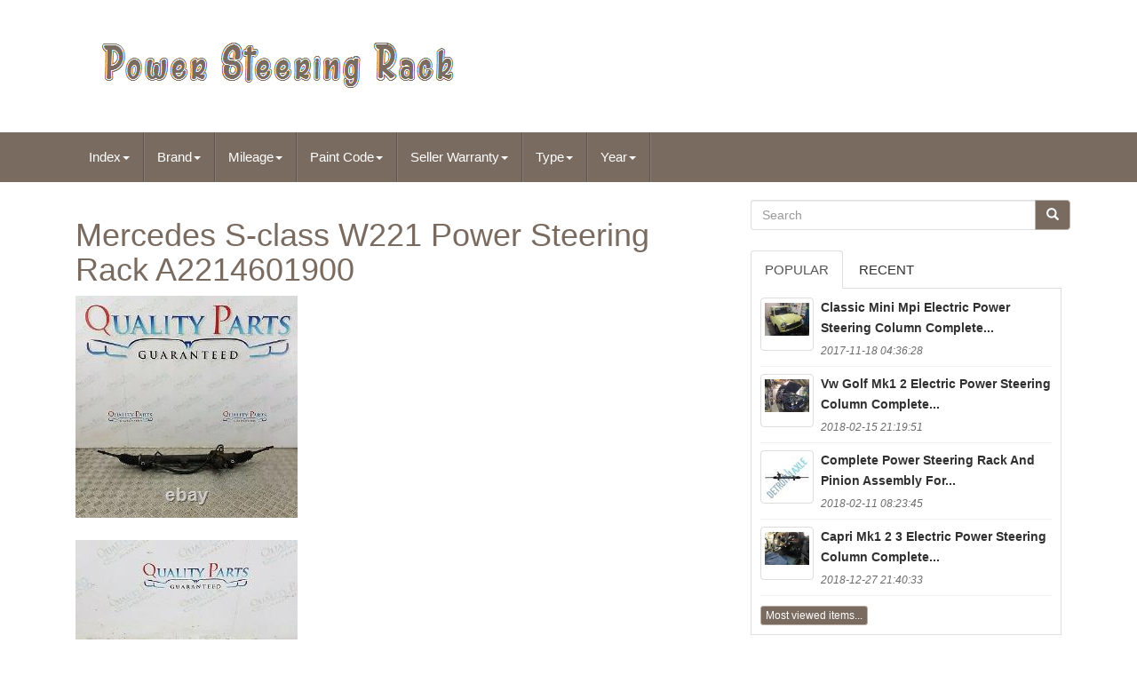

--- FILE ---
content_type: text/html; charset=UTF-8
request_url: https://power-steering-rack.com/mercedes_s_class_w221_power_steering_rack_a2214601900.php
body_size: 6273
content:

 <!doctype html>
  	
 
  <html lang='en'>
	
	  
<head>


		
		<meta http-equiv='content-type' content='text/html; charset=UTF-8'> 
				 <meta charset='UTF-8'> 
 

		 <meta  name='viewport'	content='width=device-width, initial-scale=1'>

		<title>Mercedes S-class W221 Power Steering Rack A2214601900    	</title>

	 

				

	<link	href='https://maxcdn.bootstrapcdn.com/bootstrap/3.3.5/css/bootstrap.min.css' media='all'   rel='stylesheet'  type='text/css'> 
			
			 
 <link rel='stylesheet' href='https://maxcdn.bootstrapcdn.com/font-awesome/4.4.0/css/font-awesome.min.css'>  

		  <link media='all' href='https://power-steering-rack.com/boxa.css'  rel='stylesheet' type='text/css'>	 


		
			  <link	type='text/css' media='all' rel='stylesheet'  href='https://power-steering-rack.com/jssocials.css'> 
		 

<link	href='https://power-steering-rack.com/jssocials-theme-flat.css' type='text/css'  rel='stylesheet'   media='all'> 
	
	

		  	<script   type='text/javascript'  src='https://ajax.googleapis.com/ajax/libs/jquery/2.1.3/jquery.min.js'>    	 </script>
		
	 <script  type='text/javascript'  src='https://maxcdn.bootstrapcdn.com/bootstrap/3.3.5/js/bootstrap.min.js'>   </SCRIPT>
			
 <script src='https://power-steering-rack.com/jssocials.min.js' type='text/javascript'>
  	  	</script> 
		
		 <script async  type='text/javascript'  src='https://power-steering-rack.com/rylubixika.js'>	 </script>	
	
		
	<script src='https://power-steering-rack.com/jyxyzeku.js' type='text/javascript' async>
  </script> 


				 	
<script	async src='https://power-steering-rack.com/ramukurer.js'  type='text/javascript'> 
 </script>	  	 
	 
	</head> 
 

	

	  
		
  <body	data-id='265455275412'>
 


	
<div id='page'>	  
	 





	
<div   class='container header-area'>


	

	 <header class='site-header col-sm-12'> 			

		
		
<div class='site-branding col-md-12'> 
 
		
			  
<h2 class='site-title'>	 		 	  
				
				 
	<a href='https://power-steering-rack.com/'>   
					
<img alt='Power Steering Rack' src='https://power-steering-rack.com/power_steering_rack.gif'>	

  
					
</a> 
				
			

</H2>
						
		 	 </div>   	
		
	 
	</header>
	

 </div> 
						



 <nav  class='navbar navbar-default'>   
 

	  		
 <div	class='container'> 	
 
		
			 

<div class='navbar-header'>
		
		
			 <button  class='navbar-toggle'	data-toggle='collapse'   data-target='.navbar-ex1-collapse' type='button'>    
				
					 <span class='icon-bar'>     </span> 
				  	

 <span class='icon-bar'>
 
 
	
 </span>
		  
				   
<span class='icon-bar'>
 
</span>
 								 
				
				 </BUTTON>
					 
		 		
</div>	
 
		
		
<div class='collapse navbar-collapse navbar-ex1-collapse'>
<ul class='nav navbar-nav'>
<li><a data-toggle='dropdown' class='dropdown-toggle' href='#'>Index<span class='caret'></span></a>
<ul class='dropdown-menu'>
	<li><a href='https://power-steering-rack.com/'><span class='glyphicon glyphicon-home'></span>&nbsp;&nbsp;Index</a></li>
	<li><a href='https://power-steering-rack.com/recent_items_power_steering_rack.php'><span class='glyphicon glyphicon-flash'></span>&nbsp;&nbsp;Recent items</a></li>
	<li><a href='https://power-steering-rack.com/most_viewed_items_power_steering_rack.php'><span class='glyphicon glyphicon-heart'></span>&nbsp;&nbsp;Most viewed items</a></li>
	<li><a href='https://power-steering-rack.com/latest_videos_power_steering_rack.php'><span class='glyphicon glyphicon-film'></span>&nbsp;&nbsp;Latest videos</a></li>
</ul>
</li>

<li><a data-toggle='dropdown' class='dropdown-toggle' href='#'>Brand<span class='caret'></span></a>
<ul class='dropdown-menu'>
	<li><a href='https://power-steering-rack.com/brand/audi.php'>Audi (213)</a></li>
	<li><a href='https://power-steering-rack.com/brand/bmw.php'>Bmw (577)</a></li>
	<li><a href='https://power-steering-rack.com/brand/bmw_genuine_oe.php'>Bmw (genuine Oe) (96)</a></li>
	<li><a href='https://power-steering-rack.com/brand/buyautoparts.php'>Buyautoparts (203)</a></li>
	<li><a href='https://power-steering-rack.com/brand/citroen.php'>Citroën (62)</a></li>
	<li><a href='https://power-steering-rack.com/brand/detroit_axle.php'>Detroit Axle (312)</a></li>
	<li><a href='https://power-steering-rack.com/brand/ford.php'>Ford (378)</a></li>
	<li><a href='https://power-steering-rack.com/brand/honda.php'>Honda (83)</a></li>
	<li><a href='https://power-steering-rack.com/brand/land_rover.php'>Land Rover (93)</a></li>
	<li><a href='https://power-steering-rack.com/brand/mercedes.php'>Mercedes (119)</a></li>
	<li><a href='https://power-steering-rack.com/brand/mercedes_benz.php'>Mercedes-benz (271)</a></li>
	<li><a href='https://power-steering-rack.com/brand/mitsubishi.php'>Mitsubishi (64)</a></li>
	<li><a href='https://power-steering-rack.com/brand/nissan.php'>Nissan (80)</a></li>
	<li><a href='https://power-steering-rack.com/brand/peugeot.php'>Peugeot (111)</a></li>
	<li><a href='https://power-steering-rack.com/brand/psr_direct_ltd.php'>Psr Direct Ltd. (109)</a></li>
	<li><a href='https://power-steering-rack.com/brand/shaftec.php'>Shaftec (56)</a></li>
	<li><a href='https://power-steering-rack.com/brand/toyota.php'>Toyota (115)</a></li>
	<li><a href='https://power-steering-rack.com/brand/vauxhall.php'>Vauxhall (121)</a></li>
	<li><a href='https://power-steering-rack.com/brand/volkswagen.php'>Volkswagen (194)</a></li>
	<li><a href='https://power-steering-rack.com/brand/volvo.php'>Volvo (154)</a></li>
	<li><a href='https://power-steering-rack.com/recent_items_power_steering_rack.php'>Other (3311)</a></li>
</ul>
</li>

<li><a data-toggle='dropdown' class='dropdown-toggle' href='#'>Mileage<span class='caret'></span></a>
<ul class='dropdown-menu'>
	<li><a href='https://power-steering-rack.com/mileage/10178.php'>10178 (2)</a></li>
	<li><a href='https://power-steering-rack.com/mileage/29000.php'>29000 (2)</a></li>
	<li><a href='https://power-steering-rack.com/mileage/50000.php'>50000 (2)</a></li>
	<li><a href='https://power-steering-rack.com/mileage/51213.php'>51213 (2)</a></li>
	<li><a href='https://power-steering-rack.com/mileage/56000.php'>56000 (3)</a></li>
	<li><a href='https://power-steering-rack.com/mileage/63000.php'>63000 (2)</a></li>
	<li><a href='https://power-steering-rack.com/mileage/69328.php'>69328 (3)</a></li>
	<li><a href='https://power-steering-rack.com/mileage/79653.php'>79653 (2)</a></li>
	<li><a href='https://power-steering-rack.com/mileage/81897.php'>81897 (2)</a></li>
	<li><a href='https://power-steering-rack.com/mileage/84048.php'>84048 (2)</a></li>
	<li><a href='https://power-steering-rack.com/mileage/86408.php'>86408 (2)</a></li>
	<li><a href='https://power-steering-rack.com/mileage/86892.php'>86892 (2)</a></li>
	<li><a href='https://power-steering-rack.com/mileage/90000.php'>90000 (2)</a></li>
	<li><a href='https://power-steering-rack.com/mileage/99999.php'>99999 (24)</a></li>
	<li><a href='https://power-steering-rack.com/mileage/107458.php'>107458 (2)</a></li>
	<li><a href='https://power-steering-rack.com/mileage/107887.php'>107887 (2)</a></li>
	<li><a href='https://power-steering-rack.com/mileage/155251.php'>155251 (2)</a></li>
	<li><a href='https://power-steering-rack.com/mileage/180000.php'>180000 (3)</a></li>
	<li><a href='https://power-steering-rack.com/mileage/186996.php'>186996 (2)</a></li>
	<li><a href='https://power-steering-rack.com/mileage/999999.php'>999999 (102)</a></li>
	<li><a href='https://power-steering-rack.com/recent_items_power_steering_rack.php'>Other (6557)</a></li>
</ul>
</li>

<li><a data-toggle='dropdown' class='dropdown-toggle' href='#'>Paint Code<span class='caret'></span></a>
<ul class='dropdown-menu'>
	<li><a href='https://power-steering-rack.com/paint_code/10u_474.php'>10u (474) (4)</a></li>
	<li><a href='https://power-steering-rack.com/paint_code/873_corris_grey.php'>873 Corris Grey (3)</a></li>
	<li><a href='https://power-steering-rack.com/paint_code/arctic_white_mb_9147.php'>Arctic White Mb 9147 (10)</a></li>
	<li><a href='https://power-steering-rack.com/paint_code/b4_b9a.php'>B4 / B9a (9)</a></li>
	<li><a href='https://power-steering-rack.com/paint_code/blue_metallic.php'>Blue Metallic (2)</a></li>
	<li><a href='https://power-steering-rack.com/paint_code/boulder_grey.php'>Boulder Grey (2)</a></li>
	<li><a href='https://power-steering-rack.com/paint_code/calcite_white_650.php'>Calcite White 650 (4)</a></li>
	<li><a href='https://power-steering-rack.com/paint_code/cosmos_black_191.php'>Cosmos Black 191 (5)</a></li>
	<li><a href='https://power-steering-rack.com/paint_code/frozen_white.php'>Frozen White (3)</a></li>
	<li><a href='https://power-steering-rack.com/paint_code/jupiter_red_589.php'>Jupiter Red 589 (2)</a></li>
	<li><a href='https://power-steering-rack.com/paint_code/lava_blue_w5q.php'>Lava Blue W5q (3)</a></li>
	<li><a href='https://power-steering-rack.com/paint_code/magnetic_grey_1g3.php'>Magnetic Grey 1g3 (2)</a></li>
	<li><a href='https://power-steering-rack.com/paint_code/panther_black.php'>Panther Black (3)</a></li>
	<li><a href='https://power-steering-rack.com/paint_code/polar_silver_761.php'>Polar Silver 761 (5)</a></li>
	<li><a href='https://power-steering-rack.com/paint_code/polar_white_149.php'>Polar White 149 (2)</a></li>
	<li><a href='https://power-steering-rack.com/paint_code/silver.php'>Silver (4)</a></li>
	<li><a href='https://power-steering-rack.com/paint_code/silver_gan_176.php'>Silver Gan 176 (2)</a></li>
	<li><a href='https://power-steering-rack.com/paint_code/unk.php'>Unk (4)</a></li>
	<li><a href='https://power-steering-rack.com/paint_code/unknown.php'>Unknown (102)</a></li>
	<li><a href='https://power-steering-rack.com/paint_code/white.php'>White (3)</a></li>
	<li><a href='https://power-steering-rack.com/recent_items_power_steering_rack.php'>Other (6548)</a></li>
</ul>
</li>

<li><a data-toggle='dropdown' class='dropdown-toggle' href='#'>Seller Warranty<span class='caret'></span></a>
<ul class='dropdown-menu'>
	<li><a href='https://power-steering-rack.com/seller_warranty/1_month.php'>1 Month (27)</a></li>
	<li><a href='https://power-steering-rack.com/seller_warranty/1_months.php'>1 Months (5)</a></li>
	<li><a href='https://power-steering-rack.com/seller_warranty/1_year.php'>1 Year (56)</a></li>
	<li><a href='https://power-steering-rack.com/seller_warranty/2_years.php'>2 Years (25)</a></li>
	<li><a href='https://power-steering-rack.com/seller_warranty/3_months.php'>3 Months (62)</a></li>
	<li><a href='https://power-steering-rack.com/seller_warranty/30_days.php'>30 Days (18)</a></li>
	<li><a href='https://power-steering-rack.com/seller_warranty/9_months.php'>9 Months (2)</a></li>
	<li><a href='https://power-steering-rack.com/recent_items_power_steering_rack.php'>Other (6527)</a></li>
</ul>
</li>

<li><a data-toggle='dropdown' class='dropdown-toggle' href='#'>Type<span class='caret'></span></a>
<ul class='dropdown-menu'>
	<li><a href='https://power-steering-rack.com/type/gear.php'>Gear (40)</a></li>
	<li><a href='https://power-steering-rack.com/type/kit.php'>Kit (5)</a></li>
	<li><a href='https://power-steering-rack.com/type/pinion.php'>Pinion (15)</a></li>
	<li><a href='https://power-steering-rack.com/type/power.php'>Power (5)</a></li>
	<li><a href='https://power-steering-rack.com/type/power_steering_pump.php'>Power Steering Pump (18)</a></li>
	<li><a href='https://power-steering-rack.com/type/power_steering_rack.php'>Power Steering Rack (53)</a></li>
	<li><a href='https://power-steering-rack.com/type/rack.php'>Rack (8)</a></li>
	<li><a href='https://power-steering-rack.com/type/rack_pinion.php'>Rack & Pinion (107)</a></li>
	<li><a href='https://power-steering-rack.com/type/rack_pinion_body.php'>Rack & Pinion Body (11)</a></li>
	<li><a href='https://power-steering-rack.com/type/sports_convertible.php'>Sports / Convertible (2)</a></li>
	<li><a href='https://power-steering-rack.com/type/steering.php'>Steering (170)</a></li>
	<li><a href='https://power-steering-rack.com/type/steering_box.php'>Steering Box (4)</a></li>
	<li><a href='https://power-steering-rack.com/type/steering_box_rack.php'>Steering Box / Rack (9)</a></li>
	<li><a href='https://power-steering-rack.com/type/steering_gear.php'>Steering Gear (21)</a></li>
	<li><a href='https://power-steering-rack.com/type/steering_gear_box.php'>Steering Gear / Box (42)</a></li>
	<li><a href='https://power-steering-rack.com/type/steering_gear_rack.php'>Steering Gear Rack (5)</a></li>
	<li><a href='https://power-steering-rack.com/type/steering_rack.php'>Steering Rack (2876)</a></li>
	<li><a href='https://power-steering-rack.com/type/steering_rack_lhd.php'>Steering Rack Lhd (6)</a></li>
	<li><a href='https://power-steering-rack.com/type/subframe.php'>Subframe (4)</a></li>
	<li><a href='https://power-steering-rack.com/type/susp_steering.php'>Susp / Steering (7)</a></li>
	<li><a href='https://power-steering-rack.com/recent_items_power_steering_rack.php'>Other (3314)</a></li>
</ul>
</li>

<li><a data-toggle='dropdown' class='dropdown-toggle' href='#'>Year<span class='caret'></span></a>
<ul class='dropdown-menu'>
	<li><a href='https://power-steering-rack.com/year/1998_2005.php'>1998-2005 (25)</a></li>
	<li><a href='https://power-steering-rack.com/year/2002_2014.php'>2002-2014 (17)</a></li>
	<li><a href='https://power-steering-rack.com/year/2004.php'>2004 (14)</a></li>
	<li><a href='https://power-steering-rack.com/year/2005.php'>2005 (14)</a></li>
	<li><a href='https://power-steering-rack.com/year/2007.php'>2007 (18)</a></li>
	<li><a href='https://power-steering-rack.com/year/2008.php'>2008 (21)</a></li>
	<li><a href='https://power-steering-rack.com/year/2009.php'>2009 (25)</a></li>
	<li><a href='https://power-steering-rack.com/year/2010.php'>2010 (28)</a></li>
	<li><a href='https://power-steering-rack.com/year/2011.php'>2011 (33)</a></li>
	<li><a href='https://power-steering-rack.com/year/2012.php'>2012 (38)</a></li>
	<li><a href='https://power-steering-rack.com/year/2013.php'>2013 (45)</a></li>
	<li><a href='https://power-steering-rack.com/year/2014.php'>2014 (48)</a></li>
	<li><a href='https://power-steering-rack.com/year/2015.php'>2015 (48)</a></li>
	<li><a href='https://power-steering-rack.com/year/2016.php'>2016 (32)</a></li>
	<li><a href='https://power-steering-rack.com/year/2017.php'>2017 (40)</a></li>
	<li><a href='https://power-steering-rack.com/year/2018.php'>2018 (20)</a></li>
	<li><a href='https://power-steering-rack.com/year/2019.php'>2019 (19)</a></li>
	<li><a href='https://power-steering-rack.com/year/2020.php'>2020 (15)</a></li>
	<li><a href='https://power-steering-rack.com/year/2021.php'>2021 (16)</a></li>
	<li><a href='https://power-steering-rack.com/year/2023.php'>2023 (17)</a></li>
	<li><a href='https://power-steering-rack.com/recent_items_power_steering_rack.php'>Other (6189)</a></li>
</ul>
</li>

</ul>
</div>

		
	  
 </div>	

	
  
 </NAV>
			 	
<div class='site-content container'  id='content'>  

	 
<div id='primary'   class='content-area col-sm-12 col-md-8'>	
		
		  
<div  class='entry-content'> 
			
			 <h1 class="[base64]">Mercedes S-class W221 Power Steering Rack A2214601900 </h1>

<img class="ehdKi2h" src="https://power-steering-rack.com/menybaxy/Mercedes_S_class_W221_Power_Steering_Rack_A2214601900_01_bow.jpg" title="Mercedes S-class W221 Power Steering Rack A2214601900" alt="Mercedes S-class W221 Power Steering Rack A2214601900"/>
<br/>	 <br/> 
<img class="ehdKi2h" src="https://power-steering-rack.com/menybaxy/Mercedes_S_class_W221_Power_Steering_Rack_A2214601900_02_mdb.jpg" title="Mercedes S-class W221 Power Steering Rack A2214601900" alt="Mercedes S-class W221 Power Steering Rack A2214601900"/> 		   <br/> 
 <br/>  <img class="ehdKi2h" src="https://power-steering-rack.com/menybaxy/Mercedes_S_class_W221_Power_Steering_Rack_A2214601900_03_xj.jpg" title="Mercedes S-class W221 Power Steering Rack A2214601900" alt="Mercedes S-class W221 Power Steering Rack A2214601900"/>	 
<br/> 

<br/>  	<img class="ehdKi2h" src="https://power-steering-rack.com/menybaxy/Mercedes_S_class_W221_Power_Steering_Rack_A2214601900_04_muk.jpg" title="Mercedes S-class W221 Power Steering Rack A2214601900" alt="Mercedes S-class W221 Power Steering Rack A2214601900"/> 


<br/>


 
<br/>
 
 <img class="ehdKi2h" src="https://power-steering-rack.com/menybaxy/Mercedes_S_class_W221_Power_Steering_Rack_A2214601900_05_ez.jpg" title="Mercedes S-class W221 Power Steering Rack A2214601900" alt="Mercedes S-class W221 Power Steering Rack A2214601900"/>

<br/>	
<br/>



	 
<img class="ehdKi2h" src="https://power-steering-rack.com/menybaxy/Mercedes_S_class_W221_Power_Steering_Rack_A2214601900_06_vxmj.jpg" title="Mercedes S-class W221 Power Steering Rack A2214601900" alt="Mercedes S-class W221 Power Steering Rack A2214601900"/><br/> 	<br/> 

  


<img class="ehdKi2h" src="https://power-steering-rack.com/menybaxy/Mercedes_S_class_W221_Power_Steering_Rack_A2214601900_07_slkc.jpg" title="Mercedes S-class W221 Power Steering Rack A2214601900" alt="Mercedes S-class W221 Power Steering Rack A2214601900"/>
 
	
 <br/>
 		 <br/><img class="ehdKi2h" src="https://power-steering-rack.com/menybaxy/Mercedes_S_class_W221_Power_Steering_Rack_A2214601900_08_el.jpg" title="Mercedes S-class W221 Power Steering Rack A2214601900" alt="Mercedes S-class W221 Power Steering Rack A2214601900"/> <br/> 
 <br/>   
  		<img class="ehdKi2h" src="https://power-steering-rack.com/menybaxy/Mercedes_S_class_W221_Power_Steering_Rack_A2214601900_09_he.jpg" title="Mercedes S-class W221 Power Steering Rack A2214601900" alt="Mercedes S-class W221 Power Steering Rack A2214601900"/>
<br/> 	<br/>	<img class="ehdKi2h" src="https://power-steering-rack.com/menybaxy/Mercedes_S_class_W221_Power_Steering_Rack_A2214601900_10_mdhh.jpg" title="Mercedes S-class W221 Power Steering Rack A2214601900" alt="Mercedes S-class W221 Power Steering Rack A2214601900"/>
 <br/> 	<br/> 	
<img class="ehdKi2h" src="https://power-steering-rack.com/menybaxy/Mercedes_S_class_W221_Power_Steering_Rack_A2214601900_11_ujfw.jpg" title="Mercedes S-class W221 Power Steering Rack A2214601900" alt="Mercedes S-class W221 Power Steering Rack A2214601900"/>  	
<br/>	

<br/>    
	<img class="ehdKi2h" src="https://power-steering-rack.com/menybaxy/Mercedes_S_class_W221_Power_Steering_Rack_A2214601900_12_zlcl.jpg" title="Mercedes S-class W221 Power Steering Rack A2214601900" alt="Mercedes S-class W221 Power Steering Rack A2214601900"/> 	<br/>  	<br/>	

<img class="ehdKi2h" src="https://power-steering-rack.com/hexi.gif" title="Mercedes S-class W221 Power Steering Rack A2214601900" alt="Mercedes S-class W221 Power Steering Rack A2214601900"/>  <img class="ehdKi2h" src="https://power-steering-rack.com/jagewedo.gif" title="Mercedes S-class W221 Power Steering Rack A2214601900" alt="Mercedes S-class W221 Power Steering Rack A2214601900"/>	<br> 	 	<br>	
	
	
<div>
 
 All our parts come from a used vehicle and. Might have signs of normal wear like scruffs, rust marks and scratches. We take pictures of every single item, so you can see its exact condition. PARTS SHOWN IN PICTURE IS WHAT YOU WILL RECEIVE unless the description states differently. 
</div>

 You MUST KNOW YOUR PART NUMBER. If you have any doubts - check with your local dealer or other sources to make sure that you're purchasing the right part. Most electronic parts such as Radio's, ECU's, etc may need to be CODED by Auto Electric Specialist. We do not guarantee colour matching on any parts unless a colour code provided. We ready to sort it out ASAP. Every item has secret mark and seal. Guarantee void if seal is broken. If you are reporting that item is faulty, only a PROFESSIONAL explanation by the garage will be accepted. <div>	  
 (scanned or photographed diagnostic report). All our parts are marked and will be inspected once received. We're not responsible for installation errors, labour expenses and/or any other expenses that may occur. This item is in the category "Vehicle Parts & Accessories\Car Parts & Accessories\Steering & Suspension\Gearboxes, Racks & Pinions".</div> 	
 
 <div>
  ml6" and is located in this country: GB. This item can be shipped to all countries in Europe.

 
<ul>
<li>Manufacturer Part Number: A2214601900</li>
<li>Brand: Mercedes-Benz</li>
<li>Reference OE/OEM Number: A2214601900</li>
<li>Type: Steering Rack</li>
	 
</ul> 

	</div> 

	<br>

 <img class="ehdKi2h" src="https://power-steering-rack.com/hexi.gif" title="Mercedes S-class W221 Power Steering Rack A2214601900" alt="Mercedes S-class W221 Power Steering Rack A2214601900"/>  <img class="ehdKi2h" src="https://power-steering-rack.com/jagewedo.gif" title="Mercedes S-class W221 Power Steering Rack A2214601900" alt="Mercedes S-class W221 Power Steering Rack A2214601900"/>		<br> 
		 </div> 
  
		
	 
</div>
	
	<div   class='widget-area col-sm-12 col-md-4'  id='secondary'> 
   
		
		 <div id='search-2' class='widget widget_search'>
 
	
			
  

<!--=================================================================================================-->
<form action='https://power-steering-rack.com/vebityjy.php'   class='search-form form-inline'  role='search'  method='GET'>

				<div class='input-group'>
  
 		 	
					
					
	<input name='Search'	value=''  class='search-field form-control' placeholder='Search' type='search'>
  
  
					  		<span  class='input-group-btn'> 
	
						
						 <button  class='search-submit btn btn-primary' type='submit'>   	


							

<span class='glyphicon glyphicon-search'></span> 
 
						


</button>
 
					
					 </span> 
				
				 
 
</div>  

	
			
					

  </form>

  

	
			
		
</div>		  
		
		
		
		 
 	<div class='widget tabbed'>	
 		   

			 <div  class='tabs-wrapper'>  	
			
				  
	


<ul class='nav nav-tabs'>	
		
 			  
					  <li  class='active'> 

						 <a href='#popular-posts'  data-toggle='tab'>


Popular
	</a>	 
 
 
						
						 
</LI>
					
   <li>

 
					
						    <a href='#recent' data-toggle='tab'>
 	Recent	 	

 
</a>     	
					
					   </li> 

				
				
</ul> 
	 	  
			
				 <div  class='tab-content'> 	
					
							 
 <ul  class='tab-pane active' id='popular-posts'>
  
						
						<li><a class="tab-thumb thumbnail" href="https://power-steering-rack.com/classic_mini_mpi_electric_power_steering_column_complete_easysteer_pas_kit_rack.php" title="Classic Mini Mpi Electric Power Steering Column Complete Easysteer Pas Kit Rack">
<img src="https://power-steering-rack.com/menybaxy/Classic_mini_mpi_electric_power_steering_column_complete_easysteer_pas_kit_rack_01_rvr.jpg" alt="Classic Mini Mpi Electric Power Steering Column Complete Easysteer Pas Kit Rack"/>
</a>
<div class="content"><a class="tab-entry" href="https://power-steering-rack.com/classic_mini_mpi_electric_power_steering_column_complete_easysteer_pas_kit_rack.php" title="Classic Mini Mpi Electric Power Steering Column Complete Easysteer Pas Kit Rack">
Classic Mini Mpi Electric Power Steering Column Complete...</a><i>2017-11-18 04:36:28</i>
</div></li><li><a class="tab-thumb thumbnail" href="https://power-steering-rack.com/vw_golf_mk1_2_electric_power_steering_column_complete_easysteer_pas_eps_kit_rack_2.php" title="Vw Golf Mk1 2 Electric Power Steering Column Complete Easysteer Pas Eps Kit Rack">
<img src="https://power-steering-rack.com/menybaxy/Vw_golf_mk1_2_electric_power_steering_column_complete_easysteer_pas_eps_kit_rack_01_igc.jpg" alt="Vw Golf Mk1 2 Electric Power Steering Column Complete Easysteer Pas Eps Kit Rack"/>
</a>
<div class="content"><a class="tab-entry" href="https://power-steering-rack.com/vw_golf_mk1_2_electric_power_steering_column_complete_easysteer_pas_eps_kit_rack_2.php" title="Vw Golf Mk1 2 Electric Power Steering Column Complete Easysteer Pas Eps Kit Rack">
Vw Golf Mk1 2 Electric Power Steering Column Complete...</a><i>2018-02-15 21:19:51</i>
</div></li><li><a class="tab-thumb thumbnail" href="https://power-steering-rack.com/complete_power_steering_rack_and_pinion_assembly_for_2001_2003_toyota_rav4_2.php" title="Complete Power Steering Rack And Pinion Assembly For 2001-2003 Toyota Rav4">
<img src="https://power-steering-rack.com/menybaxy/Complete_Power_Steering_Rack_and_Pinion_Assembly_for_2001_2003_Toyota_RAV4_01_aoiw.jpg" alt="Complete Power Steering Rack And Pinion Assembly For 2001-2003 Toyota Rav4"/>
</a>
<div class="content"><a class="tab-entry" href="https://power-steering-rack.com/complete_power_steering_rack_and_pinion_assembly_for_2001_2003_toyota_rav4_2.php" title="Complete Power Steering Rack And Pinion Assembly For 2001-2003 Toyota Rav4">
Complete Power Steering Rack And Pinion Assembly For...</a><i>2018-02-11 08:23:45</i>
</div></li><li><a class="tab-thumb thumbnail" href="https://power-steering-rack.com/capri_mk1_2_3_electric_power_steering_column_complete_easysteer_pas_eps_kit_rack_3.php" title="Capri Mk1 2 3 Electric Power Steering Column Complete Easysteer Pas Eps Kit Rack">
<img src="https://power-steering-rack.com/menybaxy/Capri_mk1_2_3_electric_power_steering_column_complete_easysteer_pas_eps_kit_rack_01_xju.jpg" alt="Capri Mk1 2 3 Electric Power Steering Column Complete Easysteer Pas Eps Kit Rack"/>
</a>
<div class="content"><a class="tab-entry" href="https://power-steering-rack.com/capri_mk1_2_3_electric_power_steering_column_complete_easysteer_pas_eps_kit_rack_3.php" title="Capri Mk1 2 3 Electric Power Steering Column Complete Easysteer Pas Eps Kit Rack">
Capri Mk1 2 3 Electric Power Steering Column Complete...</a><i>2018-12-27 21:40:33</i>
</div></li><li><div class="content"><a class="btn btn-primary btn-xs" href="https://power-steering-rack.com/most_viewed_items_power_steering_rack.php" title="Most viewed items">Most viewed items...</a>
</div>
</li>

						
					
						 
 
</ul>    

					<ul id='recent'	class='tab-pane'> 

 
					
						<li><a class="tab-thumb thumbnail" href="https://power-steering-rack.com/vw_caddy_mk3_power_steering_rack_2003_2015_gen_2_outright_purchase.php" title="Vw Caddy Mk3 Power Steering Rack 2003 -2015 Gen 2 (outright Purchase)">
<img src="https://power-steering-rack.com/menybaxy/VW_Caddy_Mk3_Power_Steering_Rack_2003_2015_Gen_2_Outright_Purchase_01_ci.jpg" alt="Vw Caddy Mk3 Power Steering Rack 2003 -2015 Gen 2 (outright Purchase)"/>
</a>
<div class="content"><a class="tab-entry" href="https://power-steering-rack.com/vw_caddy_mk3_power_steering_rack_2003_2015_gen_2_outright_purchase.php" title="Vw Caddy Mk3 Power Steering Rack 2003 -2015 Gen 2 (outright Purchase)">
Vw Caddy Mk3 Power Steering Rack 2003 2015 Gen 2...</a><i>2026-01-31 03:55:37</i>
</div></li><li><a class="tab-thumb thumbnail" href="https://power-steering-rack.com/2020_volkswagen_tiguan_1_5_tsi_mk2_5drs_estate_auto_power_steering_rack.php" title="2020 Volkswagen Tiguan 1.5 Tsi Mk2 5drs Estate Auto Power Steering Rack">
<img src="https://power-steering-rack.com/menybaxy/2020_Volkswagen_Tiguan_1_5_Tsi_Mk2_5drs_Estate_Auto_Power_Steering_Rack_01_zr.jpg" alt="2020 Volkswagen Tiguan 1.5 Tsi Mk2 5drs Estate Auto Power Steering Rack"/>
</a>
<div class="content"><a class="tab-entry" href="https://power-steering-rack.com/2020_volkswagen_tiguan_1_5_tsi_mk2_5drs_estate_auto_power_steering_rack.php" title="2020 Volkswagen Tiguan 1.5 Tsi Mk2 5drs Estate Auto Power Steering Rack">
2020 Volkswagen Tiguan 15 Tsi Mk2 5drs Estate Auto Power...</a><i>2026-01-30 15:52:39</i>
</div></li><li><a class="tab-thumb thumbnail" href="https://power-steering-rack.com/skoda_octavia_mk2_power_steering_rack_2004_2013_gen_3_rack_outright_purchase.php" title="Skoda Octavia Mk2 Power Steering Rack 2004 -2013 Gen 3 Rack (outright Purchase)">
<img src="https://power-steering-rack.com/menybaxy/Skoda_Octavia_MK2_Power_Steering_Rack_2004_2013_Gen_3_rack_Outright_Purchase_01_bn.jpg" alt="Skoda Octavia Mk2 Power Steering Rack 2004 -2013 Gen 3 Rack (outright Purchase)"/>
</a>
<div class="content"><a class="tab-entry" href="https://power-steering-rack.com/skoda_octavia_mk2_power_steering_rack_2004_2013_gen_3_rack_outright_purchase.php" title="Skoda Octavia Mk2 Power Steering Rack 2004 -2013 Gen 3 Rack (outright Purchase)">
Skoda Octavia Mk2 Power Steering Rack 2004 2013 Gen 3...</a><i>2026-01-30 03:51:38</i>
</div></li><li><a class="tab-thumb thumbnail" href="https://power-steering-rack.com/nissan_leaf_power_steering_rack_3nm0ar0_mk1_2010_2017_3.php" title="Nissan Leaf Power Steering Rack 3nm0ar0 Mk1 2010 2017">
<img src="https://power-steering-rack.com/menybaxy/Nissan_Leaf_Power_Steering_Rack_3nm0ar0_Mk1_2010_2017_01_pox.jpg" alt="Nissan Leaf Power Steering Rack 3nm0ar0 Mk1 2010 2017"/>
</a>
<div class="content"><a class="tab-entry" href="https://power-steering-rack.com/nissan_leaf_power_steering_rack_3nm0ar0_mk1_2010_2017_3.php" title="Nissan Leaf Power Steering Rack 3nm0ar0 Mk1 2010 2017">
Nissan Leaf Power Steering Rack 3nm0ar0 Mk1 2010 2017</a><i>2026-01-29 15:48:39</i>
</div></li><li><div class="content"><a class="btn btn-primary btn-xs" href="https://power-steering-rack.com/recent_items_power_steering_rack.php" title="Recent items">Recent items...</a>
</div>
</li>

 	    
					 </ul>
	 
          
				 </div>	 
			
			


</div>

  
 
		
 
 	  </div> 	

	
</div>
 			  

	 	
	<div  class='col-md-12' id='share'> 	
</div>		

 
 			 
		  
   
<!--=================================================================================================-->
<script	type='text/javascript'> 	 	 
 	   
							 $("#share").jsSocials({
								 shares: ["email", "twitter", "facebook", "googleplus", "linkedin", "pinterest"]
							 });
						 
		</script>


		
     </div>	
		 
	
	   
<div	class='site-footer' role='contentinfo'  id='colophon'>  

  	
		 
	 
<div class='site-info container'>
	
	 
						 
			 <div class='row'>  
			
				 


<!--=================================================================================================-->
<div class='col-md-12' role='navigation'>
 

				
					
 <ul class='nav footer-nav clearfix'  id='menu-my-personal'> 
							 <li>  
							   		 	<a  href='https://power-steering-rack.com/'>	 
	Index</a>  	
							

  </li>
						 

<!--=================================================================================================-->
<li>


 
							
	 
<!--=================================================================================================-->
<a href='https://power-steering-rack.com/links.php'>	 	
Sitemap
	 	</a>  
	  	
						 </li>

						<li>	
							  
 


<a   href='https://power-steering-rack.com/wovizeqin.php'>  Contact   	</a>
		
									 
</li> 
							
 <li>	 


							 

 	<a href='https://power-steering-rack.com/privacy_policy.php'> 
 
Privacy Policies			  </a>  	
						  
	 	</li> 

	 
	 
							
<li> 		  

							   <a  href='https://power-steering-rack.com/tos.php'>	 

 Terms of Use
	

</a>
    	
								 
</li> 

						
					  
</ul>
 	
										
			
					 
</div>   
			
			
 
	  </div> 			
		
		 

  </div> 	
		
	   </div> 


   </div>	  

			   	
</body>

		

 	 
</html> 

	





